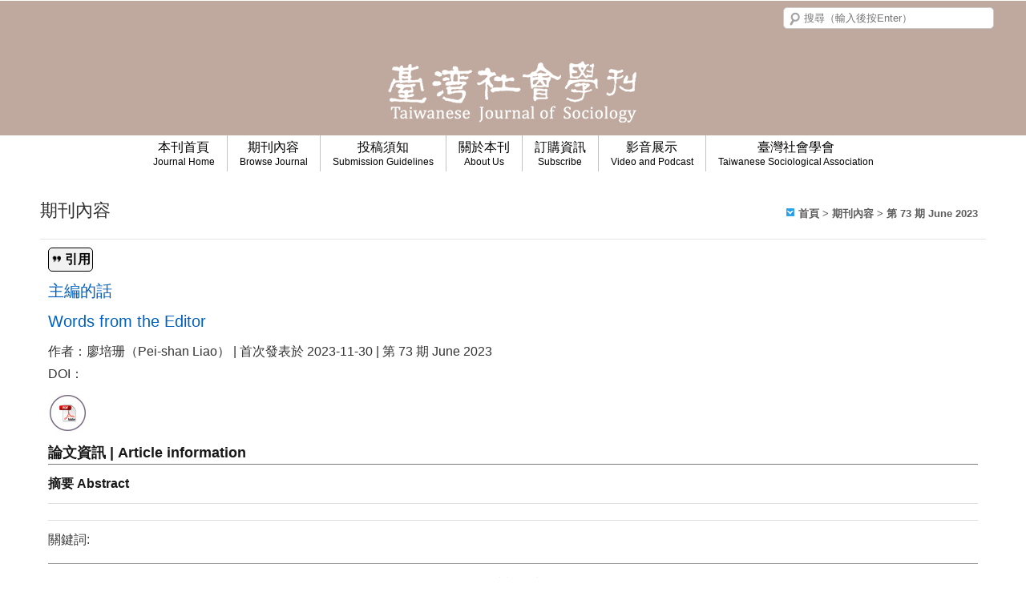

--- FILE ---
content_type: text/html; charset=UTF-8
request_url: https://www.tjs.org.tw/page.php?menu_id=7&blog_class2_id=120&blog_id=502
body_size: 6289
content:

<!DOCTYPE HTML>
<html>
<head><meta http-equiv="X-UA-Compatible" content="IE=edge,chrome=1" />
<!--IE=edge告訴IE使用最新的引擎渲染網頁，chrome=1則可以激活Chrome Frame，寫在第一行才有效？-->
<meta http-equiv="Content-Security-Policy" content="block-all-mixed-content"><!--所有非 HTTPS 資源都不允許加載-->
<meta charset="utf-8">
<meta http-equiv="content-language" content="zh-tw">
<meta name="keywords" content="" />
<meta name="description" content="" />
<meta name="viewport" content="width=device-width, maximum-scale=1.0, initial-scale=1.0" />
<title>主編的話-臺灣社會學刊 Taiwanese Journal of Sociology</title>
<!--[if lt IE 9]><script src="http://html5shim.googlecode.com/svn/trunk/html5.js"></script><![endif]-->
<!--[if lt IE 9]><script src="js/css3-mediaqueries.js"></script><![endif]-->
<link rel="shortcut icon" type="image/png" href="/images/pc/favicon.png"/>
<link rel="stylesheet" type="text/css" href="/css/all.css" />
<link rel="stylesheet" type="text/css" href="/css_mod/all.css" />
<link rel="stylesheet" type="text/css" href="/css_mod/1200.css"/>
<link rel="stylesheet" type="text/css" href="/css_mod/768-1200.css"/>
<link rel="stylesheet" type="text/css" href="/css_mod/768.css" />
<link rel="stylesheet" type="text/css" href="/css_mod/language/tw_1200.css" />
<link rel="stylesheet" type="text/css" href="/css_mod/custom.php?ds_id=16" />
<link rel="stylesheet" type="text/css" href="/css_mod/custom768-1200.php?ds_id=16" />
<link rel="stylesheet" type="text/css" href="/css_mod/custom768.php?ds_id=16" />
<link rel="stylesheet" type="text/css" href="/css_mod/varcss.php?menu_id=7" />
<script type="text/javascript" src="/js/jquery-1.11.3.min.js"></script>
<!--1.9及2.0移除多項API，此為輔助外掛-->
<script type="text/JavaScript" src="/js/jquery-migrate-1.2.1.min.js"></script>
<link rel="stylesheet" href="/js/jquery-ui-1.10.3/jquery-ui.css">
<script type="text/JavaScript" src="/js/jquery-ui-1.10.3/jquery-ui.js"></script>
<script type="text/JavaScript" src="/js/jquery-ui-1.10.3/jquery.ui.datepicker-zh-TW.js"></script>
<!--jquery-ui多了可選時間的外掛-->
<link rel="stylesheet" href='/js/Timepicker-Addon-master/jquery-ui-timepicker-addon.css'>
<script type="text/javascript" src="/js/Timepicker-Addon-master/jquery-ui-timepicker-addon.js"></script>
<script type="text/javascript" src='/js/Timepicker-Addon-master/jquery-ui-sliderAccess.js'></script>
<script type="text/javascript" src="/js/Timepicker-Addon-master/jquery-ui-timepicker-zh-TW.js"></script>
<!--使jquery-ui支援觸控事件-->
<script type="text/javascript" src="/js/jquery-ui-1.10.3/jquery.ui.touch-punch.js"></script>
<!--手機版BANNER-->
<link rel="stylesheet" href="/js/swiper/swiper.css">
<script type="text/javascript" src="/js/swiper/swiper.min.js"></script>
<!--表單驗證-->
<link rel="stylesheet" type="text/css" media="screen" charset="utf-8" href="/js/validation/validationEngine.jquery.css"/> 
<script type="text/javascript" src="/js/validation/jquery.validationEngine_tw.js"></script> 
<script type="text/javascript" src="/js/validation/jquery.validationEngine.js"></script>
<!--jquery-form外掛-->
<script type="text/javascript" src="/js/jquery.form/jquery.form.min.js"></script> 
<!--地址套件-->
<script type="text/javascript" src="/js/TWzipcode/twzipcode-1.4.1.js"></script>
<!--下拉選單-->
<link rel="stylesheet" href="/js/superfish-master/superfish.css" media="screen">
<script type="text/javascript" src="/js/superfish-master/hoverIntent.js"></script>
<script type="text/javascript" src="/js/superfish-master/superfish.js"></script>
<!--滑動套件-->
<script type="text/javascript" src="/js/Elastislide/js/modernizr-custom.js"></script>
<link rel="stylesheet" type="text/css" href="/js/Elastislide/css/elastislide.css" />
<script type="text/javascript" src="/js/Elastislide/js/jquery.elastislide.js"></script>
<!--流量統計-->
<!--自定義-->
<script type="text/javascript">
var menu_id = "7";
var root = "0";
var pd_id = "0";
var p_id = "0";
var err = "0";
var a_member_show = "0";
var m_direction = 1;

//提醒訊息
if(err != ""){
	switch (err){
	case "1":
	  alert("請先進行登入");
	  window.location="index.php";
	  break;
	case "2":
	  alert("您還未加入任何商品於購物車！");
	  break;
	case "3":
	  alert("您所瀏覽的商品已經下架！");
	  break;
	}
}

</script>
<script type="text/javascript" src="/js/main.js"></script>
<script type="text/javascript" src="/js/main_mod.js"></script></head>

<body style='cursor: auto;'>
  
  <div class="cite_box"></div>
  <div id="box"></div>
  
  <div class="wrapper">
    <div class="header" style='background-color: rgb(191, 169, 158);'>
      	  <div class="box_tr" box_id="57" sort="0" style="height: 56px; width: 1200px; border-bottom: 0px dashed rgb(0, 187, 235); border-right-width: 0px;"><div class="cell_v attr_code" code_id="14"><img src="../images/code.png"></div></div><div class="box_tr" box_id="1" sort="0" style="height: 113px; width: 1200px; border-bottom: 0px dashed rgb(0, 187, 235); border-right-width: 0px;"><div class="cell_v attr_img" style="display: flex; justify-content: center; align-items: center;"><a href="index.php" target="_self" style="pointer-events: none;"><img src="/up_photo/moon-system/images/design/20200204182758_3132.png"></a><input name="img_type" type="hidden" value="url"><input name="img_url" type="hidden" value="index.php"><input name="img_target" type="hidden" value="_self"><input name="img_mail" type="hidden" value=""><input name="img_subject" type="hidden" value=""><input name="img_content" type="hidden" value=""></div></div>  <div class="box_tr" box_id="23" sort="0" style="height: 54px; width: 100%; border-bottom: 0px dashed rgb(0, 187, 235); background-color: rgb(255, 255, 255); border-right-width: 0px;"><div class="cell_v attr_menu" style="display: flex; justify-content: center; align-items: flex-start;" menu_list_id="1"><script type="text/javascript" src="/js/superfish-master/hoverIntent.js"></script>
<script type="text/javascript" src="/js/superfish-master/superfish.js"></script>
<script type="text/javascript">
$(function(){
  
  $('.menu_list').superfish({
	delay: 0, //出現與關閉速度
    cssArrows: false //三角箭頭開關
  });
  
  //增加第二層的箭頭
  $('.class2').prev('a').addClass("sf_arrow");

});
</script>

<ul class="menu_list sf-menu">
      
    
  <li class="menu_li" style="border-left-color: rgb(195, 195, 195);">
    <a href="../page.php?menu_id=14" onmouseover="this.style.color='#666666'" onmouseout="this.style.color='rgb(0, 0, 0)'" style="color: rgb(0, 0, 0);">
	  本刊首頁      <h6>Journal Home</h6>
    </a>
    





<!-- 兩層分類直接顯示
<ul>
  <li>
  <a href="page.php?menu_id=&pd_class2_id=" class="sf_arrow">aaa</a>
    <ul>
      <li><a href="page.php?menu_id=3&pd_class2_id=">aaaaaa</a></li>
    </ul>
  </li>
</ul>
-->

<!-- 一層分類直接顯示
<ul>
  <li><a href="page.php?menu_id=&pd_class2_id=">aaaaaa</a></li>
</ul>
-->  </li>
  
    
      
    
  <li class="menu_li" style="border-left-color: rgb(195, 195, 195);">
    <a href="../page.php?menu_id=7" onmouseover="this.style.color='#666666'" onmouseout="this.style.color='rgb(0, 0, 0)'" style="color: rgb(0, 0, 0);">
	  期刊內容      <h6>Browse Journal</h6>
    </a>
    





<!-- 兩層分類直接顯示
<ul>
  <li>
  <a href="page.php?menu_id=&pd_class2_id=" class="sf_arrow">aaa</a>
    <ul>
      <li><a href="page.php?menu_id=3&pd_class2_id=">aaaaaa</a></li>
    </ul>
  </li>
</ul>
-->

<!-- 一層分類直接顯示
<ul>
  <li><a href="page.php?menu_id=&pd_class2_id=">aaaaaa</a></li>
</ul>
-->  </li>
  
    
      
    
  <li class="menu_li" style="border-left-color: rgb(195, 195, 195);">
    <a href="../page.php?menu_id=13" onmouseover="this.style.color='#666666'" onmouseout="this.style.color='rgb(0, 0, 0)'" style="color: rgb(0, 0, 0);">
	  投稿須知      <h6>Submission Guidelines</h6>
    </a>
    
<ul style="background-color: rgba(0, 0, 0, 0.7);">
    <li><a href="page.php?menu_id=13&amp;p_id=99" onmouseover="this.style.color='#efefef'" onmouseout="this.style.color='rgb(255, 255, 255)'" style="color: rgb(255, 255, 255);">「越南社會的在地性」特刊徵稿</a></li>
    <li><a href="page.php?menu_id=13&amp;p_id=98" onmouseover="this.style.color='#efefef'" onmouseout="this.style.color='rgb(255, 255, 255)'" style="color: rgb(255, 255, 255);">「從青鳥行動到大罷免」特刊徵稿</a></li>
    <li><a href="page.php?menu_id=13&amp;p_id=79" onmouseover="this.style.color='#efefef'" onmouseout="this.style.color='rgb(255, 255, 255)'" style="color: rgb(255, 255, 255);">徵稿簡則</a></li>
    <li><a href="page.php?menu_id=13&amp;p_id=80" onmouseover="this.style.color='#efefef'" onmouseout="this.style.color='rgb(255, 255, 255)'" style="color: rgb(255, 255, 255);">撰稿體例</a></li>
    <li><a href="page.php?menu_id=13&amp;p_id=81" onmouseover="this.style.color='#efefef'" onmouseout="this.style.color='rgb(255, 255, 255)'" style="color: rgb(255, 255, 255);">出版倫理與出版不當行為聲明</a></li>
  </ul>





<!-- 兩層分類直接顯示
<ul>
  <li>
  <a href="page.php?menu_id=&pd_class2_id=" class="sf_arrow">aaa</a>
    <ul>
      <li><a href="page.php?menu_id=3&pd_class2_id=">aaaaaa</a></li>
    </ul>
  </li>
</ul>
-->

<!-- 一層分類直接顯示
<ul>
  <li><a href="page.php?menu_id=&pd_class2_id=">aaaaaa</a></li>
</ul>
-->  </li>
  
    
      
    
  <li class="menu_li" style="border-left-color: rgb(195, 195, 195);">
    <a href="../page.php?menu_id=8" onmouseover="this.style.color='#666666'" onmouseout="this.style.color='rgb(0, 0, 0)'" style="color: rgb(0, 0, 0);">
	  關於本刊      <h6>About Us</h6>
    </a>
    
<ul style="background-color: rgba(0, 0, 0, 0.7);">
    <li><a href="page.php?menu_id=8&amp;p_id=60" onmouseover="this.style.color='#efefef'" onmouseout="this.style.color='rgb(255, 255, 255)'" style="color: rgb(255, 255, 255);">關於本刊</a></li>
    <li><a href="page.php?menu_id=8&amp;p_id=72" onmouseover="this.style.color='#efefef'" onmouseout="this.style.color='rgb(255, 255, 255)'" style="color: rgb(255, 255, 255);">編輯委員會</a></li>
    <li><a href="page.php?menu_id=8&amp;p_id=73" onmouseover="this.style.color='#efefef'" onmouseout="this.style.color='rgb(255, 255, 255)'" style="color: rgb(255, 255, 255);">歷任主編的話</a></li>
  </ul>





<!-- 兩層分類直接顯示
<ul>
  <li>
  <a href="page.php?menu_id=&pd_class2_id=" class="sf_arrow">aaa</a>
    <ul>
      <li><a href="page.php?menu_id=3&pd_class2_id=">aaaaaa</a></li>
    </ul>
  </li>
</ul>
-->

<!-- 一層分類直接顯示
<ul>
  <li><a href="page.php?menu_id=&pd_class2_id=">aaaaaa</a></li>
</ul>
-->  </li>
  
    
      
    
  <li class="menu_li" style="border-left-color: rgb(195, 195, 195);">
    <a href="../page.php?menu_id=5" onmouseover="this.style.color='#666666'" onmouseout="this.style.color='rgb(0, 0, 0)'" style="color: rgb(0, 0, 0);">
	  訂購資訊      <h6>Subscribe</h6>
    </a>
    





<!-- 兩層分類直接顯示
<ul>
  <li>
  <a href="page.php?menu_id=&pd_class2_id=" class="sf_arrow">aaa</a>
    <ul>
      <li><a href="page.php?menu_id=3&pd_class2_id=">aaaaaa</a></li>
    </ul>
  </li>
</ul>
-->

<!-- 一層分類直接顯示
<ul>
  <li><a href="page.php?menu_id=&pd_class2_id=">aaaaaa</a></li>
</ul>
-->  </li>
  
    
      
    
  <li class="menu_li" style="border-left-color: rgb(195, 195, 195);">
    <a href="../page.php?menu_id=15" onmouseover="this.style.color='#666666'" onmouseout="this.style.color='rgb(0, 0, 0)'" style="color: rgb(0, 0, 0);">
	  影音展示      <h6>Video and Podcast</h6>
    </a>
    
<ul style="background-color: rgba(0, 0, 0, 0.7);">
    <li><a href="page.php?menu_id=15&amp;p_id=96" onmouseover="this.style.color='#efefef'" onmouseout="this.style.color='rgb(255, 255, 255)'" style="color: rgb(255, 255, 255);"> 【作伙來想社會Podcast S2EP4】</a></li>
    <li><a href="page.php?menu_id=15&amp;p_id=95" onmouseover="this.style.color='#efefef'" onmouseout="this.style.color='rgb(255, 255, 255)'" style="color: rgb(255, 255, 255);"> 【作伙來想社會Podcast S2EP3】</a></li>
    <li><a href="page.php?menu_id=15&amp;p_id=94" onmouseover="this.style.color='#efefef'" onmouseout="this.style.color='rgb(255, 255, 255)'" style="color: rgb(255, 255, 255);">【作伙來想社會Podcast S2EP2】</a></li>
    <li><a href="page.php?menu_id=15&amp;p_id=92" onmouseover="this.style.color='#efefef'" onmouseout="this.style.color='rgb(255, 255, 255)'" style="color: rgb(255, 255, 255);">【作伙來想社會Podcast S2EP1】</a></li>
    <li><a href="page.php?menu_id=15&amp;p_id=89" onmouseover="this.style.color='#efefef'" onmouseout="this.style.color='rgb(255, 255, 255)'" style="color: rgb(255, 255, 255);">【作伙來想社會Podcast EP4】</a></li>
    <li><a href="page.php?menu_id=15&amp;p_id=88" onmouseover="this.style.color='#efefef'" onmouseout="this.style.color='rgb(255, 255, 255)'" style="color: rgb(255, 255, 255);">【作伙來想社會Podcast EP3】</a></li>
    <li><a href="page.php?menu_id=15&amp;p_id=87" onmouseover="this.style.color='#efefef'" onmouseout="this.style.color='rgb(255, 255, 255)'" style="color: rgb(255, 255, 255);">【作伙來想社會Podcast EP2】</a></li>
    <li><a href="page.php?menu_id=15&amp;p_id=86" onmouseover="this.style.color='#efefef'" onmouseout="this.style.color='rgb(255, 255, 255)'" style="color: rgb(255, 255, 255);">【作伙來想社會Podcast EP1】</a></li>
    <li><a href="page.php?menu_id=15&amp;p_id=84" onmouseover="this.style.color='#efefef'" onmouseout="this.style.color='rgb(255, 255, 255)'" style="color: rgb(255, 255, 255);">【作伙來想社會影片 EP4】</a></li>
    <li><a href="page.php?menu_id=15&amp;p_id=83" onmouseover="this.style.color='#efefef'" onmouseout="this.style.color='rgb(255, 255, 255)'" style="color: rgb(255, 255, 255);">【作伙來想社會影片 EP3】</a></li>
    <li><a href="page.php?menu_id=15&amp;p_id=85" onmouseover="this.style.color='#efefef'" onmouseout="this.style.color='rgb(255, 255, 255)'" style="color: rgb(255, 255, 255);">【作伙來想社會影片 EP2】</a></li>
    <li><a href="page.php?menu_id=15&amp;p_id=82" onmouseover="this.style.color='#efefef'" onmouseout="this.style.color='rgb(255, 255, 255)'" style="color: rgb(255, 255, 255);">【作伙來想社會影片 EP1】</a></li>
  </ul>





<!-- 兩層分類直接顯示
<ul>
  <li>
  <a href="page.php?menu_id=&pd_class2_id=" class="sf_arrow">aaa</a>
    <ul>
      <li><a href="page.php?menu_id=3&pd_class2_id=">aaaaaa</a></li>
    </ul>
  </li>
</ul>
-->

<!-- 一層分類直接顯示
<ul>
  <li><a href="page.php?menu_id=&pd_class2_id=">aaaaaa</a></li>
</ul>
-->  </li>
  
    
    
  <li class="menu_li" style="border-left-color: rgb(195, 195, 195);">
    <a href="https://www.tsatw.org.tw/" target="_blank" onmouseover="this.style.color='#666666'" onmouseout="this.style.color='rgb(0, 0, 0)'" style="color: rgb(0, 0, 0);">
	    臺灣社會學會
      <h6>Taiwanese Sociological Association</h6>
    </a>
  </li>
  
</ul></div></div>    </div>
    <div class="main" style='background-color: transparent;'>
    <div class="page" style="background-color: transparent;">
<div id="content"><a id="top" name="top"></a>
<script type="text/javascript">
$(function () {
  
  $(".blog_cite").click(function(){
    
    $(".cite_box").show();//半透明遮罩顯示
    
    $.ajax({
    async: false,
    type: "GET",
    url:"/blog/cite.php",
    data: {blog_id: '502'},
    success: function(data){
        $(".cite_box").html(data);
      
        //關閉跳出視窗
        $(".cite_close").click(function(){
          $(".cite_box").hide();
          $(".cite_box").html("");	
        });
      
      }
      
    });
	
  });
});
  
</script>

<!-- 標頭 -->
<div class="title_menu_id_7" id="title_menu">
  <span>期刊內容</span>
  <!-- 分類單元名稱 -->
  <div class="title_name">
    <a href="index.php">首頁</a> > <a href="page.php?menu_id=7">期刊內容</a> > <a href="page.php?menu_id=7&blog_class2_id=120&mod=class">第 73 期 June 2023</a>  </div>
</div>

<!-- 分享條 -->
<div class="web_share">
   <div class="sh_facebook"></div>
   <div class="sh_googleplus"></div>
   <div class="sh_twitter"></div>
   <div class="sh_line"></div>
</div>

<!-- 內容 -->
<div class="content">
  <div class="blog_box">
  <div class="blog_cite">引用</div>
    
  <div class="blog_title">主編的話</div>
	<div class="blog_title">Words from the Editor</div>
	
	<div class="jour_time">

	作者：廖培珊（Pei-shan Liao） | 首次發表於 2023-11-30 |  第 73 期 June 2023<br>
	DOI：<a href="" target="_blank"></a><br>
    	</div>

		  <a href="/up_photo/moon-system/images/73_00.pdf" target="_blank"><img src="images/pc/pdf_icon.png" title="全文PDF下載"/></a>
		
    <div class="blog_title_a">論文資訊 | Article information</div>
	
    <div class="blog_content">
	<div class="blog_abs">摘要 Abstract</div>
		</div>
    <div class="blog_content"></div>
	
	<!--
    <ul class="blog_footer">
      <li><a href="#top">▲TOP</a></li>
      <li>分類：<span class="blog_number">第 73 期 June 2023</span></li>
      
	  <li>│ 回應：<span class="blog_number">0</span></li>
	  
      <li>│ 訪問次數：<span class="blog_number">1208</span></li>
    </ul>
	-->
	
    <ul class="blog_tag">
      <li>關鍵詞:</li>
          </ul>
  </div>
  
  <div class="back"><a href="page.php?menu_id=7&blog_class2_id=120">〈 返回列表</a></div>

</div>

<!-- 底 -->
<div class="bottom"></div>

<!-- 關閉連線 -->
</div></div>    </div>
    <div class="footer" style='background-color: rgb(118, 71, 81);'><div class="box_tr" box_id="3" sort="0" style="height: 225px; width: 1200px; border-bottom: 0px dashed rgb(0, 187, 235); border-right-width: 0px;"><div class="box_td" box_id="29" style="background-color: transparent; height: 100%; border-right: 0px dashed rgb(0, 187, 235); float: left; width: 40px; border-bottom-width: 0px;" aria-disabled="false" sort="1"></div><div class="box_td" box_id="30" style="background-color: transparent; height: 100%; border-right: 0px dashed rgb(0, 187, 235); float: left; width: 560px; border-bottom-width: 0px;" aria-disabled="false" sort="3"><div class="box_tr" box_id="33" style="background-color: transparent; width: 100%; border-bottom: 0px dashed rgb(0, 187, 235); height: 37px; border-right-width: 0px;" aria-disabled="false" sort="1"></div><div class="box_tr" box_id="34" style="background-color: transparent; width: 100%; border-bottom: 0px dashed rgb(0, 187, 235); height: 187px; border-right-width: 0px;" aria-disabled="true" sort="2"><div class="cell_v attr_text cke_editable" style="position: relative; text-align: right;"><div style="text-align: left;"><span style="color:#FFFFFF;">2024 © 臺灣社會學會版權所有 如有引用轉載請註明出處<br>聯絡人：陳家平&nbsp; &nbsp; &nbsp;電話：0919-329-922<br>Email： tjs.twn@gmail.com<br>地址：116011 台北市文山區指南路二段64號，綜合院館南棟8樓<br>國立政治大學社會學系 </span></div></div></div></div><div class="box_td" box_id="31" style="background-color: transparent; height: 100%; border-right: 0px dashed rgb(0, 187, 235); float: left; width: 564px; border-bottom-width: 0px;" aria-disabled="false" sort="3"><div class="box_tr" box_id="35" style="background-color: transparent; width: 100%; border-bottom: 0px dashed rgb(0, 187, 235); height: 37px; border-right-width: 0px;" aria-disabled="false" sort="1"></div><div class="box_tr" box_id="36" style="background-color: transparent; width: 100%; border-bottom: 0px dashed rgb(0, 187, 235); height: 177px; border-right-width: 0px;" aria-disabled="false" sort="3"><div class="cell_v attr_img" style="display: flex; justify-content: flex-end; align-items: center;"><a href="https://www.tsatw.org.tw/" target="_blank" style="pointer-events: none;"><img src="/up_photo/moon-system/images/design/20190729134115_3646.png"></a><input name="img_type" type="hidden" value="url"><input name="img_url" type="hidden" value="https://www.tsatw.org.tw/"><input name="img_target" type="hidden" value="_blank"><input name="img_mail" type="hidden" value=""><input name="img_subject" type="hidden" value=""><input name="img_content" type="hidden" value=""></div></div><div class="box_tr" box_id="38" style="background-color: transparent; width: 100%; border-bottom: 0px dashed rgb(0, 187, 235); height: 10px; border-right-width: 0px;" aria-disabled="true" sort="2"></div></div><div class="box_td" box_id="32" style="background-color: transparent; height: 100%; border-right: 0px dashed rgb(0, 187, 235); float: left; width: 36px; border-bottom-width: 0px;" aria-disabled="true" sort="2"></div></div></div>
  
  </div>

  <!--手機選單-->
  <div class="m_menu_icon"></div>
  <div class="m_menu_box" style="background-color:#F0F0F0">
    <div class="m_menu_nav">
<a href="index.php" class="nav" style="color:#4F4F4F;border-bottom-color:#CBCBCB;">回首頁</a>

  <a href="../page.php?menu_id=14" class="nav" style="color:#4F4F4F;border-bottom-color:#CBCBCB;"><div class="arrow" style="background-color:#E3E3E3"></div>本刊首頁</a>
  





  <a href="../page.php?menu_id=7" class="nav" style="color:#4F4F4F;border-bottom-color:#CBCBCB;"><div class="arrow" style="background-color:#E3E3E3"></div>期刊內容</a>
  



	
	    
        <ul class="nav_class" style="background-color:#E3E3E3">
              <li style="border-bottom-color:#CBCBCB;"><a href="page.php?menu_id=7" style="color:#4F4F4F">期刊內容</a></li>
          <div class="class2" style="border-bottom-color:#CBCBCB"><a href="page.php?menu_id=7&blog_class2_id=56&mod=class" style="color:#4F4F4F">最新一期 Current Issue</a></div><div class="class2" style="border-bottom-color:#CBCBCB"><a href="page.php?menu_id=7&blog_class2_id=47&mod=class" style="color:#4F4F4F">線上優先出版 Online First</a></div>              <li style="border-bottom-color:#CBCBCB;"><a href="page.php?menu_id=7" style="color:#4F4F4F">所有期數 All Issues</a></li>
          <div class="class2" style="border-bottom-color:#CBCBCB"><a href="page.php?menu_id=7&blog_class2_id=124&mod=class" style="color:#4F4F4F">第 77 期 June 2025（最新一期）</a></div><div class="class2" style="border-bottom-color:#CBCBCB"><a href="page.php?menu_id=7&blog_class2_id=123&mod=class" style="color:#4F4F4F">第 76 期 December 2024</a></div><div class="class2" style="border-bottom-color:#CBCBCB"><a href="page.php?menu_id=7&blog_class2_id=122&mod=class" style="color:#4F4F4F">第 75 期 June 2024</a></div><div class="class2" style="border-bottom-color:#CBCBCB"><a href="page.php?menu_id=7&blog_class2_id=121&mod=class" style="color:#4F4F4F">第 74 期 December 2023</a></div><div class="class2" style="border-bottom-color:#CBCBCB"><a href="page.php?menu_id=7&blog_class2_id=120&mod=class" style="color:#4F4F4F">第 73 期 June 2023</a></div><div class="class2" style="border-bottom-color:#CBCBCB"><a href="page.php?menu_id=7&blog_class2_id=118&mod=class" style="color:#4F4F4F">第 72 期 December 2022 </a></div><div class="class2" style="border-bottom-color:#CBCBCB"><a href="page.php?menu_id=7&blog_class2_id=116&mod=class" style="color:#4F4F4F">第 71 期 June 2022</a></div><div class="class2" style="border-bottom-color:#CBCBCB"><a href="page.php?menu_id=7&blog_class2_id=115&mod=class" style="color:#4F4F4F">第 70 期 December 2021</a></div><div class="class2" style="border-bottom-color:#CBCBCB"><a href="page.php?menu_id=7&blog_class2_id=113&mod=class" style="color:#4F4F4F">第 69 期 June 2021</a></div><div class="class2" style="border-bottom-color:#CBCBCB"><a href="page.php?menu_id=7&blog_class2_id=112&mod=class" style="color:#4F4F4F">第 68 期 December 2020</a></div><div class="class2" style="border-bottom-color:#CBCBCB"><a href="page.php?menu_id=7&blog_class2_id=111&mod=class" style="color:#4F4F4F">第 67 期 June 2020</a></div><div class="class2" style="border-bottom-color:#CBCBCB"><a href="page.php?menu_id=7&blog_class2_id=110&mod=class" style="color:#4F4F4F">第 66 期 December 2019</a></div><div class="class2" style="border-bottom-color:#CBCBCB"><a href="page.php?menu_id=7&blog_class2_id=64&mod=class" style="color:#4F4F4F">第 65 期 June 2019</a></div><div class="class2" style="border-bottom-color:#CBCBCB"><a href="page.php?menu_id=7&blog_class2_id=63&mod=class" style="color:#4F4F4F">第 64 期 December 2018</a></div><div class="class2" style="border-bottom-color:#CBCBCB"><a href="page.php?menu_id=7&blog_class2_id=62&mod=class" style="color:#4F4F4F">第 63 期 June 2018</a></div><div class="class2" style="border-bottom-color:#CBCBCB"><a href="page.php?menu_id=7&blog_class2_id=66&mod=class" style="color:#4F4F4F">第 62 期 December 2017</a></div><div class="class2" style="border-bottom-color:#CBCBCB"><a href="page.php?menu_id=7&blog_class2_id=67&mod=class" style="color:#4F4F4F">第 61 期 June 2017</a></div><div class="class2" style="border-bottom-color:#CBCBCB"><a href="page.php?menu_id=7&blog_class2_id=68&mod=class" style="color:#4F4F4F">第 60 期 December 2016</a></div><div class="class2" style="border-bottom-color:#CBCBCB"><a href="page.php?menu_id=7&blog_class2_id=69&mod=class" style="color:#4F4F4F">第 59 期 June 2016</a></div><div class="class2" style="border-bottom-color:#CBCBCB"><a href="page.php?menu_id=7&blog_class2_id=70&mod=class" style="color:#4F4F4F">第 58 期 December 2015</a></div><div class="class2" style="border-bottom-color:#CBCBCB"><a href="page.php?menu_id=7&blog_class2_id=71&mod=class" style="color:#4F4F4F">第 57 期 September 2015</a></div><div class="class2" style="border-bottom-color:#CBCBCB"><a href="page.php?menu_id=7&blog_class2_id=72&mod=class" style="color:#4F4F4F">第 56 期 June 2015</a></div><div class="class2" style="border-bottom-color:#CBCBCB"><a href="page.php?menu_id=7&blog_class2_id=73&mod=class" style="color:#4F4F4F">第 55 期 December 2014</a></div><div class="class2" style="border-bottom-color:#CBCBCB"><a href="page.php?menu_id=7&blog_class2_id=74&mod=class" style="color:#4F4F4F">第 54 期 June 2014</a></div><div class="class2" style="border-bottom-color:#CBCBCB"><a href="page.php?menu_id=7&blog_class2_id=75&mod=class" style="color:#4F4F4F">第 53 期 December 2013</a></div><div class="class2" style="border-bottom-color:#CBCBCB"><a href="page.php?menu_id=7&blog_class2_id=76&mod=class" style="color:#4F4F4F">第 52 期 June 2013</a></div><div class="class2" style="border-bottom-color:#CBCBCB"><a href="page.php?menu_id=7&blog_class2_id=77&mod=class" style="color:#4F4F4F">第 51 期 December 2012</a></div><div class="class2" style="border-bottom-color:#CBCBCB"><a href="page.php?menu_id=7&blog_class2_id=78&mod=class" style="color:#4F4F4F">第 50 期 September 2012</a></div><div class="class2" style="border-bottom-color:#CBCBCB"><a href="page.php?menu_id=7&blog_class2_id=79&mod=class" style="color:#4F4F4F">第 49 期 June 2012</a></div><div class="class2" style="border-bottom-color:#CBCBCB"><a href="page.php?menu_id=7&blog_class2_id=80&mod=class" style="color:#4F4F4F">第 48 期 December 2011</a></div><div class="class2" style="border-bottom-color:#CBCBCB"><a href="page.php?menu_id=7&blog_class2_id=81&mod=class" style="color:#4F4F4F">第 47 期 September 2011</a></div><div class="class2" style="border-bottom-color:#CBCBCB"><a href="page.php?menu_id=7&blog_class2_id=82&mod=class" style="color:#4F4F4F">第 46 期 June 2011</a></div><div class="class2" style="border-bottom-color:#CBCBCB"><a href="page.php?menu_id=7&blog_class2_id=83&mod=class" style="color:#4F4F4F">第 45 期 December 2010</a></div><div class="class2" style="border-bottom-color:#CBCBCB"><a href="page.php?menu_id=7&blog_class2_id=84&mod=class" style="color:#4F4F4F">第 44 期 June 2010</a></div><div class="class2" style="border-bottom-color:#CBCBCB"><a href="page.php?menu_id=7&blog_class2_id=85&mod=class" style="color:#4F4F4F">第 43 期 December 2009</a></div><div class="class2" style="border-bottom-color:#CBCBCB"><a href="page.php?menu_id=7&blog_class2_id=86&mod=class" style="color:#4F4F4F">第 42 期 June 2009</a></div><div class="class2" style="border-bottom-color:#CBCBCB"><a href="page.php?menu_id=7&blog_class2_id=87&mod=class" style="color:#4F4F4F">第 41 期 December 2008</a></div><div class="class2" style="border-bottom-color:#CBCBCB"><a href="page.php?menu_id=7&blog_class2_id=88&mod=class" style="color:#4F4F4F">第 40 期 June 2008</a></div><div class="class2" style="border-bottom-color:#CBCBCB"><a href="page.php?menu_id=7&blog_class2_id=89&mod=class" style="color:#4F4F4F">第 39 期 December 2007</a></div><div class="class2" style="border-bottom-color:#CBCBCB"><a href="page.php?menu_id=7&blog_class2_id=90&mod=class" style="color:#4F4F4F">第 38 期 June 2007</a></div><div class="class2" style="border-bottom-color:#CBCBCB"><a href="page.php?menu_id=7&blog_class2_id=91&mod=class" style="color:#4F4F4F">第 37 期 December 2006</a></div><div class="class2" style="border-bottom-color:#CBCBCB"><a href="page.php?menu_id=7&blog_class2_id=92&mod=class" style="color:#4F4F4F">第 36 期 June 2006</a></div><div class="class2" style="border-bottom-color:#CBCBCB"><a href="page.php?menu_id=7&blog_class2_id=93&mod=class" style="color:#4F4F4F">第 35 期 December 2005</a></div><div class="class2" style="border-bottom-color:#CBCBCB"><a href="page.php?menu_id=7&blog_class2_id=94&mod=class" style="color:#4F4F4F">第 34 期 June 2005</a></div><div class="class2" style="border-bottom-color:#CBCBCB"><a href="page.php?menu_id=7&blog_class2_id=95&mod=class" style="color:#4F4F4F">第 33 期 December 2004</a></div><div class="class2" style="border-bottom-color:#CBCBCB"><a href="page.php?menu_id=7&blog_class2_id=96&mod=class" style="color:#4F4F4F">第 32 期 June 2004</a></div><div class="class2" style="border-bottom-color:#CBCBCB"><a href="page.php?menu_id=7&blog_class2_id=97&mod=class" style="color:#4F4F4F">第 31 期 December 2003</a></div><div class="class2" style="border-bottom-color:#CBCBCB"><a href="page.php?menu_id=7&blog_class2_id=98&mod=class" style="color:#4F4F4F">第 30 期 June 2003</a></div><div class="class2" style="border-bottom-color:#CBCBCB"><a href="page.php?menu_id=7&blog_class2_id=99&mod=class" style="color:#4F4F4F">第 29 期 December 2002</a></div><div class="class2" style="border-bottom-color:#CBCBCB"><a href="page.php?menu_id=7&blog_class2_id=100&mod=class" style="color:#4F4F4F">第 28 期 September 2002</a></div><div class="class2" style="border-bottom-color:#CBCBCB"><a href="page.php?menu_id=7&blog_class2_id=101&mod=class" style="color:#4F4F4F">第 27 期 June 2002</a></div><div class="class2" style="border-bottom-color:#CBCBCB"><a href="page.php?menu_id=7&blog_class2_id=102&mod=class" style="color:#4F4F4F">第 26 期 December 2001</a></div><div class="class2" style="border-bottom-color:#CBCBCB"><a href="page.php?menu_id=7&blog_class2_id=103&mod=class" style="color:#4F4F4F">第 25 期 June 2001</a></div><div class="class2" style="border-bottom-color:#CBCBCB"><a href="page.php?menu_id=7&blog_class2_id=104&mod=class" style="color:#4F4F4F">第 24 期 December 2000</a></div><div class="class2" style="border-bottom-color:#CBCBCB"><a href="page.php?menu_id=7&blog_class2_id=105&mod=class" style="color:#4F4F4F">第 23 期 June 2000</a></div><div class="class2" style="border-bottom-color:#CBCBCB"><a href="page.php?menu_id=7&blog_class2_id=106&mod=class" style="color:#4F4F4F">第 22 期 October 1999</a></div><div class="class2" style="border-bottom-color:#CBCBCB"><a href="page.php?menu_id=7&blog_class2_id=107&mod=class" style="color:#4F4F4F">第 21 期 October 1998</a></div><div class="class2" style="border-bottom-color:#CBCBCB"><a href="page.php?menu_id=7&blog_class2_id=108&mod=class" style="color:#4F4F4F">第 20 期 October 1996</a></div><div class="class2" style="border-bottom-color:#CBCBCB"><a href="page.php?menu_id=7&blog_class2_id=109&mod=class" style="color:#4F4F4F">第 19 期 March 1996</a></div>          </ul>
        


  <a href="../page.php?menu_id=13" class="nav" style="color:#4F4F4F;border-bottom-color:#CBCBCB;"><div class="arrow" style="background-color:#E3E3E3"></div>投稿須知</a>
  
<ul class="nav_class" style="background-color:#E3E3E3">
    <li style="border-bottom-color:#CBCBCB;"><a href="page.php?menu_id=13&p_id=98" style="color:#4F4F4F">「從青鳥行動到大罷免」特刊徵稿</a></li>
    <li style="border-bottom-color:#CBCBCB;"><a href="page.php?menu_id=13&p_id=79" style="color:#4F4F4F">徵稿簡則</a></li>
    <li style="border-bottom-color:#CBCBCB;"><a href="page.php?menu_id=13&p_id=80" style="color:#4F4F4F">撰稿體例</a></li>
    <li style="border-bottom-color:#CBCBCB;"><a href="page.php?menu_id=13&p_id=81" style="color:#4F4F4F">出版倫理與出版不當行為聲明</a></li>
  </ul>





  <a href="../page.php?menu_id=8" class="nav" style="color:#4F4F4F;border-bottom-color:#CBCBCB;"><div class="arrow" style="background-color:#E3E3E3"></div>關於本刊</a>
  
<ul class="nav_class" style="background-color:#E3E3E3">
    <li style="border-bottom-color:#CBCBCB;"><a href="page.php?menu_id=8&p_id=60" style="color:#4F4F4F">關於本刊</a></li>
    <li style="border-bottom-color:#CBCBCB;"><a href="page.php?menu_id=8&p_id=72" style="color:#4F4F4F">編輯委員會</a></li>
    <li style="border-bottom-color:#CBCBCB;"><a href="page.php?menu_id=8&p_id=73" style="color:#4F4F4F">歷任主編的話</a></li>
  </ul>





  <a href="../page.php?menu_id=5" class="nav" style="color:#4F4F4F;border-bottom-color:#CBCBCB;"><div class="arrow" style="background-color:#E3E3E3"></div>訂購資訊</a>
  





  <a href="../page.php?menu_id=15" class="nav" style="color:#4F4F4F;border-bottom-color:#CBCBCB;"><div class="arrow" style="background-color:#E3E3E3"></div>影音展示</a>
  
<ul class="nav_class" style="background-color:#E3E3E3">
    <li style="border-bottom-color:#CBCBCB;"><a href="page.php?menu_id=15&p_id=96" style="color:#4F4F4F"> 【作伙來想社會Podcast S2EP4】</a></li>
    <li style="border-bottom-color:#CBCBCB;"><a href="page.php?menu_id=15&p_id=95" style="color:#4F4F4F"> 【作伙來想社會Podcast S2EP3】</a></li>
    <li style="border-bottom-color:#CBCBCB;"><a href="page.php?menu_id=15&p_id=94" style="color:#4F4F4F">【作伙來想社會Podcast S2EP2】</a></li>
    <li style="border-bottom-color:#CBCBCB;"><a href="page.php?menu_id=15&p_id=92" style="color:#4F4F4F">【作伙來想社會Podcast S2EP1】</a></li>
    <li style="border-bottom-color:#CBCBCB;"><a href="page.php?menu_id=15&p_id=89" style="color:#4F4F4F">【作伙來想社會Podcast EP4】</a></li>
    <li style="border-bottom-color:#CBCBCB;"><a href="page.php?menu_id=15&p_id=88" style="color:#4F4F4F">【作伙來想社會Podcast EP3】</a></li>
    <li style="border-bottom-color:#CBCBCB;"><a href="page.php?menu_id=15&p_id=87" style="color:#4F4F4F">【作伙來想社會Podcast EP2】</a></li>
    <li style="border-bottom-color:#CBCBCB;"><a href="page.php?menu_id=15&p_id=86" style="color:#4F4F4F">【作伙來想社會Podcast EP1】</a></li>
    <li style="border-bottom-color:#CBCBCB;"><a href="page.php?menu_id=15&p_id=84" style="color:#4F4F4F">【作伙來想社會影片 EP4】</a></li>
    <li style="border-bottom-color:#CBCBCB;"><a href="page.php?menu_id=15&p_id=83" style="color:#4F4F4F">【作伙來想社會影片 EP3】</a></li>
    <li style="border-bottom-color:#CBCBCB;"><a href="page.php?menu_id=15&p_id=85" style="color:#4F4F4F">【作伙來想社會影片 EP2】</a></li>
    <li style="border-bottom-color:#CBCBCB;"><a href="page.php?menu_id=15&p_id=82" style="color:#4F4F4F">【作伙來想社會影片 EP1】</a></li>
  </ul>









<a href="https://www.tsatw.org.tw/" target="_blank" class="nav" style="color:#4F4F4F;border-bottom-color:#CBCBCB;">臺灣社會學會</a></div>
  </div>

</body>
</html>



--- FILE ---
content_type: text/html; charset=UTF-8
request_url: https://www.tjs.org.tw/style/shop_notice.php
body_size: -241
content:
{"shop_total": "0"}

--- FILE ---
content_type: text/html; charset=UTF-8
request_url: https://www.tjs.org.tw/module/menu.php?color=rgb(0%2C+0%2C+0)&color_hover_s=%23666666&color_line=rgb(195%2C+195%2C+195)&color_background=rgba(0%2C+0%2C+0%2C+0.7)&color_option=rgb(255%2C+255%2C+255)&color_hove_optionr_s=%23efefef
body_size: 851
content:
<script type="text/javascript" src="/js/superfish-master/hoverIntent.js"></script>
<script type="text/javascript" src="/js/superfish-master/superfish.js"></script>
<script type="text/javascript">
$(function(){
  
  $('.menu_list').superfish({
	delay: 0, //出現與關閉速度
    cssArrows: false //三角箭頭開關
  });
  
  //增加第二層的箭頭
  $('.class2').prev('a').addClass("sf_arrow");

});
</script>

<ul class="menu_list sf-menu">
      
    
  <li class="menu_li">
    <a href="../page.php?menu_id=14">
	  本刊首頁      <h6>Journal Home</h6>
    </a>
    





<!-- 兩層分類直接顯示
<ul>
  <li>
  <a href="page.php?menu_id=&pd_class2_id=" class="sf_arrow">aaa</a>
    <ul>
      <li><a href="page.php?menu_id=3&pd_class2_id=">aaaaaa</a></li>
    </ul>
  </li>
</ul>
-->

<!-- 一層分類直接顯示
<ul>
  <li><a href="page.php?menu_id=&pd_class2_id=">aaaaaa</a></li>
</ul>
-->  </li>
  
    
      
    
  <li class="menu_li">
    <a href="../page.php?menu_id=7">
	  期刊內容      <h6>Browse Journal</h6>
    </a>
    





<!-- 兩層分類直接顯示
<ul>
  <li>
  <a href="page.php?menu_id=&pd_class2_id=" class="sf_arrow">aaa</a>
    <ul>
      <li><a href="page.php?menu_id=3&pd_class2_id=">aaaaaa</a></li>
    </ul>
  </li>
</ul>
-->

<!-- 一層分類直接顯示
<ul>
  <li><a href="page.php?menu_id=&pd_class2_id=">aaaaaa</a></li>
</ul>
-->  </li>
  
    
      
    
  <li class="menu_li">
    <a href="../page.php?menu_id=13">
	  投稿須知      <h6>Submission Guidelines</h6>
    </a>
    
<ul>
    <li><a href="page.php?menu_id=13&p_id=98">「從青鳥行動到大罷免」特刊徵稿</a></li>
    <li><a href="page.php?menu_id=13&p_id=79">徵稿簡則</a></li>
    <li><a href="page.php?menu_id=13&p_id=80">撰稿體例</a></li>
    <li><a href="page.php?menu_id=13&p_id=81">出版倫理與出版不當行為聲明</a></li>
  </ul>





<!-- 兩層分類直接顯示
<ul>
  <li>
  <a href="page.php?menu_id=&pd_class2_id=" class="sf_arrow">aaa</a>
    <ul>
      <li><a href="page.php?menu_id=3&pd_class2_id=">aaaaaa</a></li>
    </ul>
  </li>
</ul>
-->

<!-- 一層分類直接顯示
<ul>
  <li><a href="page.php?menu_id=&pd_class2_id=">aaaaaa</a></li>
</ul>
-->  </li>
  
    
      
    
  <li class="menu_li">
    <a href="../page.php?menu_id=8">
	  關於本刊      <h6>About Us</h6>
    </a>
    
<ul>
    <li><a href="page.php?menu_id=8&p_id=60">關於本刊</a></li>
    <li><a href="page.php?menu_id=8&p_id=72">編輯委員會</a></li>
    <li><a href="page.php?menu_id=8&p_id=73">歷任主編的話</a></li>
  </ul>





<!-- 兩層分類直接顯示
<ul>
  <li>
  <a href="page.php?menu_id=&pd_class2_id=" class="sf_arrow">aaa</a>
    <ul>
      <li><a href="page.php?menu_id=3&pd_class2_id=">aaaaaa</a></li>
    </ul>
  </li>
</ul>
-->

<!-- 一層分類直接顯示
<ul>
  <li><a href="page.php?menu_id=&pd_class2_id=">aaaaaa</a></li>
</ul>
-->  </li>
  
    
      
    
  <li class="menu_li">
    <a href="../page.php?menu_id=5">
	  訂購資訊      <h6>Subscribe</h6>
    </a>
    





<!-- 兩層分類直接顯示
<ul>
  <li>
  <a href="page.php?menu_id=&pd_class2_id=" class="sf_arrow">aaa</a>
    <ul>
      <li><a href="page.php?menu_id=3&pd_class2_id=">aaaaaa</a></li>
    </ul>
  </li>
</ul>
-->

<!-- 一層分類直接顯示
<ul>
  <li><a href="page.php?menu_id=&pd_class2_id=">aaaaaa</a></li>
</ul>
-->  </li>
  
    
      
    
  <li class="menu_li">
    <a href="../page.php?menu_id=15">
	  影音展示      <h6>Video and Podcast</h6>
    </a>
    
<ul>
    <li><a href="page.php?menu_id=15&p_id=96"> 【作伙來想社會Podcast S2EP4】</a></li>
    <li><a href="page.php?menu_id=15&p_id=95"> 【作伙來想社會Podcast S2EP3】</a></li>
    <li><a href="page.php?menu_id=15&p_id=94">【作伙來想社會Podcast S2EP2】</a></li>
    <li><a href="page.php?menu_id=15&p_id=92">【作伙來想社會Podcast S2EP1】</a></li>
    <li><a href="page.php?menu_id=15&p_id=89">【作伙來想社會Podcast EP4】</a></li>
    <li><a href="page.php?menu_id=15&p_id=88">【作伙來想社會Podcast EP3】</a></li>
    <li><a href="page.php?menu_id=15&p_id=87">【作伙來想社會Podcast EP2】</a></li>
    <li><a href="page.php?menu_id=15&p_id=86">【作伙來想社會Podcast EP1】</a></li>
    <li><a href="page.php?menu_id=15&p_id=84">【作伙來想社會影片 EP4】</a></li>
    <li><a href="page.php?menu_id=15&p_id=83">【作伙來想社會影片 EP3】</a></li>
    <li><a href="page.php?menu_id=15&p_id=85">【作伙來想社會影片 EP2】</a></li>
    <li><a href="page.php?menu_id=15&p_id=82">【作伙來想社會影片 EP1】</a></li>
  </ul>





<!-- 兩層分類直接顯示
<ul>
  <li>
  <a href="page.php?menu_id=&pd_class2_id=" class="sf_arrow">aaa</a>
    <ul>
      <li><a href="page.php?menu_id=3&pd_class2_id=">aaaaaa</a></li>
    </ul>
  </li>
</ul>
-->

<!-- 一層分類直接顯示
<ul>
  <li><a href="page.php?menu_id=&pd_class2_id=">aaaaaa</a></li>
</ul>
-->  </li>
  
    
    
  <li class="menu_li">
    <a href="https://www.tsatw.org.tw/" target="_blank">
	    臺灣社會學會
      <h6>Taiwanese Sociological Association</h6>
    </a>
  </li>
  
</ul>

--- FILE ---
content_type: text/html; charset=UTF-8
request_url: https://www.tjs.org.tw/module/code.php?code_id=14
body_size: -15
content:
<form method="GET" id="searchform" action="page.php">
    <label class="icon">搜尋</label>
	<input name="search" type="text" id="search" placeholder="搜尋（輸入後按Enter）">
    <input name="menu_id" type="hidden" id="menu_id" value="7">
    <input name="blog_class2_id" type="hidden" id="menu_id" value="0">
    <input name="mod" type="hidden" id="mod" value="search">
	<input type="submit" class="submit" name="submit" id="searchsubmit" value="搜尋">
</form>

--- FILE ---
content_type: text/css
request_url: https://www.tjs.org.tw/css_mod/all.css
body_size: 2414
content:
html {
	width: 100%;
	height: 100%;
}
body {
	color: #333;
	width: 100%;
	height: 100%;
	margin: 0;
	padding: 0;
	font-size: 13px;
	font-family: "微軟正黑體","蘋果儷黑體","新細明體" ,Arial, Verdana, Helvetica, sans-serif;
}
/*讓同層元素的線條寬度不被計算在內*/
* {
  -webkit-box-sizing: border-box !important;
     -moz-box-sizing: border-box !important;
          box-sizing: border-box !important;
}
img {
	vertical-align: bottom;
	max-width: 100%;
	width: auto;
	height: auto;
}
img, fieldset {
	border: 0;
}
.header ,.main ,.footer{
	width: 100%;
	height: auto;
	position: relative;
}
.box_tr{
	position: relative !important;
	opacity: 1 !important;
	margin-left: auto;
	margin-right: auto;
}
.box_td{
	position: relative !important;
	opacity: 1 !important;
}
.cell_v{
	height: 100%;
}
.border_line{
	height: 100%;
	width: 100%;
	position: absolute;
	z-index: 2;
	pointer-events: none;/*排除鼠標事件目標，直接穿透到下層*/
	top: 0px;
	left: 0px;
}
.attr_news td {
	padding-top: 10px;
	padding-left: 5px;
	padding-right: 5px;
	padding-bottom: 5px;
	font-size: 15px;
}
.attr_news .date {
	font-size: 12px;
}
.attr_products .box {
	text-align: center;
	padding: 8px;
	vertical-align: top;
	display: inline-block;
}
.attr_products .title {
	font-size: 16px;
	padding-top: 5px;
	padding-bottom: 5px;
}
.attr_blog .box {
	padding: 5px;
	vertical-align: top;
	display: inline-block;
	margin-top: 0px;
	margin-right: 0px;
	margin-bottom: 0px;
	margin-left: 0px;
}
.attr_blog .box2 {
	padding-top: 8px;
	padding-right: 8px;
	padding-left: 8px;
	padding-bottom: 30px;
}
.attr_blog .box2 .photo{
	display: inline-block;
	vertical-align: top;
	width: 38%;
}
.attr_blog .box2 .blog_content{
	display: inline-block;
	vertical-align: top;
	width: 60%;
}
.attr_blog .title {
	font-size: 18px;
	padding-top: 10px;
	font-weight: bold;
	height: 34px;
	overflow: hidden;
	padding-left: 20px;
	margin-bottom: 20px;
}
.attr_blog .content {
	height: 98px;
	overflow: hidden;
	padding-left: 20px;
	font-size: 15px;
}
.attr_menu .menu_li{
	padding-left: 15px;
	padding-right: 15px;
	padding-bottom: 5px;
	padding-top: 5px;
}
.index_more{
	text-align: right;
	padding-top: 20px;
}

.attr_menu .menu_li>a{
	text-align: center;
}
.attr_menu .menu_li h6{
	font-size: 12px;
}
.attr_menu .menu_li li{
	padding: 10px;
}
/* :nth-child()強大的選取器*/
.attr_menu .menu_li:nth-child(1n+2){
	border-left-style: solid;
	border-left-width: 1px;
} 
.upgrade_exp{
	text-align: center;
	color: #787878;
	font-size: 14px;
	padding: 10px;
	background-color: #EFEFEF;
}


--- FILE ---
content_type: text/css
request_url: https://www.tjs.org.tw/css_mod/768-1200.css
body_size: 1601
content:
@media screen and (min-width: 768px) and (max-width: 1200px) {
	
/* 範圍小於媒體本身大小時就變100% */
.video-container {
	position: relative;
	padding-bottom: 56.25%;
	padding-top: 30px;
	height: 0;
	overflow: hidden;
}

.video-container iframe,  
.video-container object,  
.video-container embed {
	position: absolute;
	top: 0;
	left: 0;
	width: 100%;
	height: 100%;
}
iframe{
	width: 100%;
}
html,body {
	overflow-x: hidden;
    position: fixed; /* 防止iphone版面被拖走*/
}
/* 版型最外層包裝------------------------------------*/
#wrapper {
	width: 100%;
}
.box_tr{
	width: 100% !important;
}
/* 版型頁眉-----------------------------------------*/
#header {
	width: 100%;
}
/* 桌機選單 */
.attr_menu {
    display: none !important;
}
/* 手機選單icon */
.m_menu_icon {
	display: block;
}
#header .logo {
	margin-left: 60px;
}
#main {
	width: 100%;
}
.page {
	width: 100%;
}
#form_member_edit{
	width: 100%;
}
/* 所有選單最外層包裝 ---------*/
#links {
	width: 100%;
}
/* 選單塊最外層包裝 */
#links .menu {
	width: 100%;
}
#links .list a {
	width: 100%;
}
#links .class {
	width: 100%;
}
.sh_line {
	display: inline-block !important;
}
.menu_shop {
	width: 100%;
}
.but2 {
	cursor: pointer;
	background-image: -webkit-linear-gradient(270deg,rgba(255,255,255,1.00) 0%,rgba(237,237,237,1.00) 100%);
	background-image: linear-gradient(180deg,rgba(255,255,255,1.00) 0%,rgba(237,237,237,1.00) 100%);
	color: #232323;
	font-size: 18px;
	width: 200px;
	height: 80px;
}
.but8 {
	width: 220px;
}
.menu_shop{
	width: 100%;
}
.box_td, .box_tr {
    width: 100% !important;
    height: auto !important;
    float: none !important;
    clear: both;
    padding-top: 5px;
    padding-bottom: 5px;
}

}


--- FILE ---
content_type: text/css
request_url: https://www.tjs.org.tw/css_mod/768.css
body_size: 7790
content:
@media screen and (max-width: 767px) {
	
/* 範圍小於媒體本身大小時就變100% */
.video-container {
	position: relative;
	padding-bottom: 56.25%;
	padding-top: 30px;
	height: 0;
	overflow: hidden;
}

.video-container iframe,  
.video-container object,  
.video-container embed {
	position: absolute;
	top: 0;
	left: 0;
	width: 100%;
	height: 100%;
}
iframe{
	width: 100%;
}
html,body {
	overflow-x: hidden;
     /*position: fixed; 防止iphone版面被拖走(用了iphone會無法拖動) */
}
body {
	font-size: 14px;
	color: #666;
}
.wrapper {
	width: 100%;
}
.footer{
	padding-left: 10px;
	padding-right: 10px;
}
.attr_products .box {
    width: calc(100%/2) !important;
}
.box_td ,.box_tr{
	width: 100% !important;
	height: auto !important;
	float: none !important;
	clear: both;
	padding-top: 5px;
	padding-bottom: 5px;
}
.banner {
	display: none;
}
.m_banner {
	display: block;
}
.attr_menu {
	display: none !important;
}
.full_menu_shop {
	position: fixed !important;
	z-index: 2;
	top: 0px;
}
.shop_ban_h{
	height: 50px;
}
.m_menu_icon {
	display: block;
}

/* 內頁 ----------------------------------------*/
.page {
	overflow: hidden;
	background-color: #FFFFFF;
	width: 100%;
}
/* 所有選單最外層包裝 ---------*/
#links {
	width: 100%;
	text-align: center;
	padding-top: 20px;
	float: left;
	display: none;
}
/* 選單塊最外層包裝 */
#links .menu {
	width: 100%;
	background-color: #232323;
	display: inline-block;
	margin-bottom: 10px;
}

/* 選單外層 */
#links .class {
	border-bottom: 1px dotted #999999;
	width: auto;
	margin-left: 15px;
	margin-right: 15px;
}
/* 選單-無分類 */
#links .list a {
	width: auto;
	height: auto;
	display: block;
	border-bottom: 1px dotted #FFFFFF;
	color: #FFFFFF;
	font-size: 16px;
	text-align: left;
	text-decoration: none;
	padding-top: 8px;
	padding-left: 5px;
	margin-left: 10px;
	font-family: "微軟正黑體","蘋果儷黑體","新細明體" ,Arial, Verdana, Helvetica, sans-serif;
}
/* 選單自定義區塊 */
#links .custom {
	width: 100%;
	height: 120px;
	background-image: url(../images/pc/page_custom.jpg);
	background-repeat: no-repeat;
}

/* 內容最外層包裝 ---------*/
#content {
	overflow: hidden;
	background-color: #FFFFFF;
}
#content .content {
	word-wrap: break-word;
	word-break: break-all;
	background-color: #FFFFFF;
	padding-left: 10px;
	padding-right: 10px;
	padding-bottom: 20px;
	overflow: hidden;
	line-height: 22px;
	padding-top: 10px;
}
#content .title_share {
	float: right;
	width: 140px;
	clear: both;
	padding-top: 0px;
	padding-right: 10px;
}
/* 內容標頭 */
#content #title_menu {
	padding-bottom: 0px;
	padding-top: 0px;
}

#content .title_name {
	padding-left: 20px;
	background-position: 5px 15px;
	float: none;
}

/* 最新消息共幾頁數字 */
#content .total {
	float: none;
	padding-top: 20px;
}
/* 最新消息-內頁日期 */
#content .news_date {
	float: none;
	color: #999999;
	font-size: 12px;
}
.web_share div{
	background-size: 32px 32px;
	width: 32px;
	height: 32px;
	cursor: pointer;
	display: inline-block;
}
.sh_line {
	display: inline-block !important;
}

/* 產品 */
ul.pd li {
	width: 46%;
	display: inline-block; /*擁有inline不會換行的特性，還可以像block一樣設定width,height,background-image等值*/
	vertical-align: top;
	padding-right: 3px;
	padding-top: 5px;
	padding-bottom: 5px;
	padding-left: 3px;
}

/* 產品內頁 */
.pd_left {
	width: auto;
	float: none;
}
.pd_right {
	width: auto;
	float: none;
}
.pd_right .padding {
	padding-left: 0px;
	padding-right: 0px;
}
.pd_share {
	float: none;
	width: 140px;
}
.pd_title {
	color: #4B4B4B;
	font-size: 20px;
	font-weight: bold;
	font-family: "微軟正黑體","蘋果儷黑體","新細明體" ,Arial, Verdana, Helvetica, sans-serif;
	padding-top: 20px;
	padding-bottom: 10px;
	border-bottom: 1px dotted #707070;
}
.pd_content {
	clear: both;
	margin-top: 10px;
}
ul.pd_list {
	margin-top: 5px;
	margin-right: 0px;
	margin-left: 0px;
	margin-bottom: 5px;
	padding: 0px;
}
ul.pd_list li {
	width: 17%;
	display: inline-block; /*擁有inline不會換行的特性，還可以像block一樣設定width,height,background-image等值*/
	vertical-align: top;
	padding: 1px;
	border: 1px solid #CACACA;
}
ul.pd_album_list li {
	width: 17%;
	display: inline-block; /*擁有inline不會換行的特性，還可以像block一樣設定width,height,background-image等值*/
	vertical-align: top;
	padding: 1px;
	border: 1px solid #CACACA;
}
.blog_box_p{
	width: 250px;
	height: auto;
	background-color: #000000;
	float: none;
	margin-right: auto;
	text-align: center;
	border-right: 1px solid #FFFFFF;
	margin-left: auto;
}
.blog_box_p img{
	border: 1px solid #D3D3D3;
}
.blog_box_list{
	border: 1px solid #D0D0D0;
	background-color: #FFFFFF;
	padding-right: 10px;
	overflow: hidden;
	cursor: pointer;
	padding-left: 10px;
	padding-top: 10px;
}
.blog_content_list{
	overflow: hidden;
	height: auto;
	color: #4D4D4D;
	border-top: 1px solid #E3E3E3;
	padding-top: 10px;
	line-height: 25px;
}
.blog_box{
	border: 1px solid #D0D0D0;
	padding-bottom: 15px;
	padding-top: 15px;
	background-color: #FFFFFF;
	padding-right: 15px;
	padding-left: 15px;
	overflow: hidden;
}
.blog_top{
	background-image: url(../images/pc/hot.png);
	background-repeat: no-repeat;
	background-size: 17px auto;
	padding-left: 20px;
	background-position: 0px top;
}
.blog_bottom {
	margin: 0px;
	padding-top: 10px;
	padding-right: 10px;
	padding-left: 10px;
	padding-bottom: 10px;
	clear: both;
}
.blog_reply_form {
	padding-top: 10px;
	padding-bottom: 10px;
	padding-left: 10px;
	padding-right: 10px;
}
.blog_more{
	text-align: center;
	padding-top: 10px;
	padding-bottom: 10px;
}
/* 登入註冊 ----------------------------------------*/
#log_in {
	width: 100%;
	left: 0px;
	position: absolute;
	margin-left: 0px;
	top: 50px;
	background-image: url(../images/pc/b2.png);
	-webkit-box-shadow: 0px 0px 10px #000000;
	box-shadow: 0px 0px 10px #000000;
}
.member_box {
	padding: 5px;
	background-color: #FFFFFF;
}
.member_content {
	padding: 5px;
	border: 1px solid #D2D2D2;
	border-radius: 10px;
	font-size: 16px;
}
.float_left {
	display: block;
}
.float_left table{
	width: 0% !important;
}
/* 購物車 ----------------------------------------*/
.discount img{
	float: none;
	margin-right: auto;
	width: 100%;
}
.shop_ban{
	margin-right: 5px;
}
.menu_shop{
	width: 100%;
}
.shop_br{
	display: none;
}

/* 表單 */
#form {
	width: 100%;
}
#form_member_edit{
	width: 100%;
}
#address{
	width: 95%;
}
#o_mail{
	width: 95%;
	margin-top: 5px;
}
.input4 {
	width: 95%;
}
.all_checkbox li{
	display: block;
}
.shop_member_but{
	width: auto;
	float: none;
	text-align: center;
}
.all_radio li{
	display: block;
}
.end_box{
	width: 100%;
	position: absolute;
	top: 60px;
	left: 0px;
	margin-left: 0px;
}
.but2 {
	cursor: pointer;
	background-image: -webkit-linear-gradient(270deg,rgba(255,255,255,1.00) 0%,rgba(237,237,237,1.00) 100%);
	background-image: linear-gradient(180deg,rgba(255,255,255,1.00) 0%,rgba(237,237,237,1.00) 100%);
	color: #232323;
	font-size: 18px;
	width: 100%;
	height: 80px;
	margin-top: 5px;
	margin-bottom: 5px;
}
.but8 {
	width: 90%;
}
.end_date{
	width: auto;
	text-align: center;
	color: #2A2A2A;
	font-size: 16px;
	line-height: 26px;
	height: 410px;
	position: absolute;
	left: auto;
	top: 50%;
	margin-left: auto;
	margin-top: -205px;
	margin-right: auto;
	padding-left: 10px;
	padding-right: 10px;
}
.o_invoice_po_name{
	width: 95%;
}
.rooms_box3 input {
	width: 100%;
}
.td_display{
	display: none;
}
.attr_blog .box2 .photo {
	display: block;
	vertical-align: top;
	width: auto;
}
.attr_blog .box2 .blog_content {
	display: block;
    vertical-align: top;
	width: auto;
}
.attr_blog .title {
    padding-left: 0px;
}
.attr_blog .content {
    padding-left: 0px;
}
.index_more {
	text-align: center;
	padding-top: 20px;
}
  
.tag_but1 ,.tag_but2 ,.tag_but3{
	width: auto;
}

.all_journal li {
    margin: 5px;
}
.but_journal{
	text-align: center;
}

}


--- FILE ---
content_type: text/css;charset=UTF-8
request_url: https://www.tjs.org.tw/css_mod/custom.php?ds_id=16
body_size: 103
content:
[box_id="34"]{
	font-size: 16px;
	line-height: 32px;
}
.tag1_title {
	color: #000000;
	font-size: 22px;
	font-weight: bold;
}
.tag1_box {
	padding-bottom: 20px;
	border-bottom: 1px solid #5B5B5B;
}
.tag1_c {
	border: 1px dashed #bdbdbd;
	display: inline-block;
	padding: 10px;
	margin: 10px;
	width: 31%;
	vertical-align: top;
}
.tag_but_more{
	display: inline-block;
	background-color: #7b4d58;
	padding-top: 5px;
	padding-bottom: 5px;
	padding-left: 20px;
	padding-right: 20px;
	font-size: 20px;
	color: #FFFFFF;
	margin-top: 20px;
	margin-bottom: 20px;
}

.indx_but a{
	display: block;
	color: #FFFFFF;
	text-decoration: none;
	text-align: center;
	margin: 10px;
	padding: 10px;
	font-size: 18px;
}
.indx_but .ibut1{
	background-color: #8a786c;
}
.indx_but .ibut2{
	background-color: #bfa99e;
}

--- FILE ---
content_type: text/css;charset=UTF-8
request_url: https://www.tjs.org.tw/css_mod/custom768.php?ds_id=16
body_size: -182
content:
@media screen and (max-width: 767px) {.tag1_c {
	display: block;
	width: auto;
}}

--- FILE ---
content_type: application/javascript
request_url: https://www.tjs.org.tw/js/main.js
body_size: 10432
content:
/*jshint strict: false */ //關閉Missing 'use strict' statement缺少“使用嚴格”語句提醒
/*jshint unused:false*/ //關閉is defined but never used被定義但從未使用的錯誤訊息，作用可偵測沒用到的代碼

$(function(){
	
  //主選單換圖
  $("#menu img").hover(function(){
    var src_name = $(this).attr("src");
    var src_name2 = $(this).attr("src2");
    $(this).attr("src",src_name2);
    $(this).attr("src2",src_name);
    },function(){
      var src_name = $(this).attr("src");
      var src_name2 = $(this).attr("src2");
      $(this).attr("src",src_name2);
      $(this).attr("src2",src_name); 
	  });
	  
  //分享按鈕
  $(".sh_facebook").click(function(){
	share_fb(encodeURIComponent(location.href));
  });
  
  $(".sh_googleplus").click(function(){
	share_googleplus(encodeURIComponent(location.href));
  });
  
  $(".sh_twitter").click(function(){
	share_twitter(encodeURIComponent(location.href));
  });
  
  $(".sh_line").click(function(){
	share_line(encodeURIComponent(location.href));
  });
  
  //拿來判斷要不要執行updateSize的預設值
  var inputVar=0;
  
  //點取部落格的搜尋後改變inputVar值，不讓他執行updateSize
  $("#search").click(function(){
	inputVar=1;
  });
  
  //文檔加載後執行偵測視窗大小函式一次
  updateSize();
  
  //當視窗被改變時執行updateSize()
  $(window).resize(function(){ 
    if(inputVar === 0){
      updateSize();
    }
	inputVar=0;
  });

  //排除fb相關外掛
  $("iframe").each(function(){
    var url = $(this).attr("src").substr(0,24);
	if(url !== "https://www.facebook.com"){
      //在iframe標籤外面包覆一層div，使他能等比縮放(崁入用)
      $(this).wrap("<div class='video-container'></div>");
	}
  });
	
  //線上編輯器在插入圖片時會將style=""屬性寫入，必須去除高度縮小才能等比
  $("img").css("height","auto");

  //商品選單的摺疊功能
  if(root !== ""){
    $("#pd_class_"+root).show();//在此分類下預設展開
  }
  $(".class1_toggle").click(function(){
	//$(".class2_toggle").slideToggle(300);
    $(this).next('.class2_toggle').slideToggle(300);//next()選取下一個同名元素
  });
      
//手機相關設定-----------------------------	
  //隱藏網址欄，移動到x座標1的位址
  setTimeout(function(){
    window.scrollTo(0, 1);
  }, 0);
  
  //手機展開選單 
  $("#m_menu_icon").click(function(){
    if($("#wrapper").css("left") === '0px'){
      $("#m_menu_nav").css("display","block");
      $("#wrapper").css("left","100%");
    }else{
      $("#wrapper").css("left","0px");
	  setTimeout(function(){
        $("#m_menu_nav").css("display","none");
	  }, 500);
    }
	
  });
  
  //手機選單出場方向
  var dir;
  switch(m_direction){
	case 1:
	  dir = 'up';
	  break;
	case 2:
	  dir = 'down';
	  break;
	case 3:
	  dir = 'left';
	  break;
	case 4:
	  dir = 'right';
	  break;
	default:
  }
  
  //手機展開選單（自架站版）
  $(".m_menu_icon").click(function(){
	  $(".m_menu_box").toggle("slide", { direction: dir }, 400);//left, right, up,down
  });
  
  //有次選單的才裝上箭頭 
  $(".nav_class").prev('.nav').contents().show();
  
  //點選箭頭
  $(".nav .arrow").click(function(){
	//+-圖判斷
	var display = $(this).parent('.nav').next('.nav_class').css("display");
	if(display === "none"){
	  $(this).css("background-image" , "url(/images/mobile/arr2.png)");
	}else{
      $(this).css("background-image" , "url(/images/mobile/arr.png)");
	}
	  
    //parent()為上一層父元素，next()選取下一個同層元素
    $(this).parent('.nav').next('.nav_class').slideToggle(300);

	return false ;//阻止a事件被觸發

  });
  
  //商品換圖
  $(".pd_list img").mouseenter(function(){	
	photo_show($(this).attr('photo_img') ,$(this).attr('photo_b_img') ,$(this).attr('alt') ,$(this).attr('photo_id'));
  });
  
  //相簿換圖
  $(".pd_album_list img").mouseenter(function(){	
	photo_show($(this).attr('photo_img') ,$(this).attr('photo_b_img') ,$(this).attr('alt') ,$(this).attr('photo_id'));
  });
  	
});

//偵測視窗大小
function updateSize(){
	
  if($(window).width() > 1200){//桌機
  
	$("#content").before($("#links"));//移動id為links的物件

  }else if($(window).width() < 1200 && $(window).width() > 750){//平板
	$(".page").append($("#links"));//移動id為links的物件
    $("table").css("width","100%"); //將所有表格width變100%
  }else{//小於767時（手機）
	$(".page").append($("#links"));//移動id為links的物件
    $("table").css("width","100%"); //將所有表格width變100%
  }
}

//作品圖切換
function photo_show(p_name ,p_url ,p_title ,p_id){
  $("#big"+p_id).attr("href",p_url);//套上連結路徑
  
  var p_height = $("#p_big img").height();//偵測圖塊大小
  $("#p_big").css({"height":p_height});//調好框高度，避免視窗縮上去
  $("#p_big img").remove();//將原圖片移除
  var largeImage = new Image();//新增圖片元件
  $(largeImage).attr("src", p_name);//加載圖片
  $(largeImage).attr("class", "pd_big_photo");//加回原本class
  $(largeImage).on("load", function (e) { //加載完畢後才執行
	$(this).hide();//先影藏
	$("#big"+p_id).append(this);//將圖片加到id:p_big裡 
    $(this).show();//顯示出來
    var p_height = $("#p_big img").height();//偵測圖塊大小
    $("#p_big").css({"height":p_height});//調好框高度，避免視窗縮上去
  }); 
}

//商品頁籤被點選
function pd_tab(tab_id,pd_id){
  if(tab_id === "0"){
    $(".pd_tab_a:first").removeClass().addClass('pd_tab_select'); //將第一個頁籤選取
  }else{
    $(".pd_tab_select").removeClass().addClass('pd_tab_a'); //將前被選取者套回統一樣式
    $("#tab" + tab_id).removeClass().addClass('pd_tab_select'); //在將目前被選取者套用選取樣式
  }
  $.ajax({
	async: false, //同步請求，與其他網頁元素一起載完後才顯示（避免後來才出現的閃跳現象！）
	type: "GET",
    data: {tab_id: tab_id ,pd_id: pd_id},
	url:"/products/content_tab.php",
	success: function(data){
      $(".pd_tab_content").html(data);
	  
	  //線上編輯器在插入圖片時會將style=""屬性寫入，必須去除高度縮小才能等比
	  $("img").css("height","auto");
	  
	  //排除fb相關外掛
	  $("iframe").each(function(){
		var url = $(this).attr("src").substr(0,24);
		if(url !== "https://www.facebook.com"){
		  //在iframe標籤外面包覆一層div，使他能等比縮放(崁入用)
		  $(this).wrap("<div class='video-container'></div>");
		}
	  });
	  
      //小於1200時
      if($(window).width() < 1200){
        $("table").css("width","100%"); //將所有表格width變100%
      }
  	}
   });
}

//會員頁籤被點選
function member_tab(tab_id){
  $(".member_tab_select").removeClass().addClass('member_tab'); //將前被選取者套回統一樣式
  $("#tab" + tab_id).removeClass().addClass('member_tab_select'); //在將目前被選取者套用選取樣式
}

//註冊
function log_in(menu_id){
  $("#box").show();//半透明遮罩顯示
  $.ajax({
	async: false, //同步請求，與其他網頁元素一起載完後才顯示（避免後來才出現的閃跳現象！）
	type: "GET",
	url:"/member/log_in.php",
    data: {menu_id: menu_id},
	success: function(data){
      $("#box").html(data);
  	}
   });
}

//登入
function sign_up(pd_id,type,menu_id){//pd_id拿來判斷是否是按了"可訂購時通知我"按鈕登入
  $("#box").show();//半透明遮罩顯示
  $.ajax({
	async: false, //同步請求，與其他網頁元素一起載完後才顯示（避免後來才出現的閃跳現象！）
	type: "GET",
    data: {pd_id: pd_id ,type: type ,menu_id: menu_id},
	url:"/member/sign_up.php",
	success: function(data){
      $("#box").html(data);
	}
   });
}

//忘記密碼
function passwd_forgot(){
  $.ajax({
	async: false, //同步請求，與其他網頁元素一起載完後才顯示（避免後來才出現的閃跳現象！）
	type: "GET",
	url:"/member/passwd_neglect.php",
	success: function(data){
      $("#box").html(data);
	  //表單驗證載入
      $("#form_member").validationEngine();
	}
   });
}

//我要留言
function guestbook(menu_id){
  $("#box").show();//半透明遮罩顯示
  $.ajax({
	async: false, //同步請求，與其他網頁元素一起載完後才顯示（避免後來才出現的閃跳現象！）
	type: "GET",
    data: {menu_id: menu_id},
	url:"/guestbook/form.php",
	success: function(data){
      $("#box").html(data);
  	}
   });
}

//更新購物選單數字
function shop_bar(){
  $.ajax({
	async: false, //同步請求，與其他網頁元素一起載完後才顯示（避免後來才出現的閃跳現象！）
	type: "GET",
    dataType: "json",
	url:"/style/shop_notice.php",
	success: function(data){
      $(".shop_notice").html(data.shop_total);
  	}
  });
	
}

//關閉按加入購物車後跳出的視窗
function add_cart_close(){
  $(".pd_add_cart").hide();
}

//關閉跳出視窗
function box_close(){
  $("#box").hide();
  $("#box").html("");
}

//刪除確認
function tfm_confirmLink(message){
  if(message === ""){ 
    message = "確定要刪除這筆資料？";	
    document.MM_returnValue = confirm(message);
  }
}

//驗證手機號碼是否正確
function checkMoblie(field){
  var re = /^[0][9][0-9]{8}$/;  
  if (!re.test(field.val())){ //test()用於檢測一個字符串是否匹配某個模式
     return "請輸入09開頭號碼共10碼";
  }
}

//驗證只能填寫8個字符
function CarruerNum(field){
  var re = /^.{8}$/;  
  if (!re.test(field.val())){ //test()用於檢測一個字符串是否匹配某個模式
     return "請輸入共8碼";
  }
}

//FB分享
function share_fb(url){
  window.open("https://www.facebook.com/sharer/sharer.php?u=" + url,"_blank","toolbar=no, location=no, directories=no, status=no, menubar=no, scrollbars=no, resizable=no, copyhistory=no, width=600, height=400");
}

//google+分享
function share_googleplus(url){
  window.open("https://plus.google.com/share?url=" + url,"_blank","toolbar=no, location=no, directories=no, status=no, menubar=no, scrollbars=no, resizable=no, copyhistory=no, width=600, height=400");
}

//twitter分享
function share_twitter(url){
  window.open("http://twitter.com/home/?status=" + encodeURIComponent(document.title) + ' ' + url,"_blank","toolbar=no, location=no, directories=no, status=no, menubar=no, scrollbars=no, resizable=no, copyhistory=no, width=600, height=400");
}

//LINE分享
function share_line(url){
  window.location="http://line.naver.jp/R/msg/text/?"+ encodeURIComponent(document.title) + url;
}

--- FILE ---
content_type: application/javascript
request_url: https://www.tjs.org.tw/js/main_mod.js
body_size: 9689
content:
/*jshint strict: false */ //關閉Missing 'use strict' statement缺少“使用嚴格”語句提醒
/*jshint unused:false*/ //關閉is defined but never used被定義但從未使用的錯誤訊息，作用可偵測沒用到的代碼

$(function(){
	
  var s_width = 0;
  var arr_width = [];//暫存寬度用
  
  //如果會員有開啟和沒有購物條  
  if(a_member_show === "0"){
    $(".full_menu_shop").remove(); //移除
  }else{
		in_menu_shop(); //插入會員購物車選項
  }
	
  //購物車選項載入
  shop_bar();
  
  //先將box_td同排寬度加總存進數組（先存起在調整否則會錯亂）
  $(".box_td").each(function(i){
	
	$(this).parent().children(".box_td").each(function(){//加總同排寬度
	  s_width += $(this).width();
	});
	
	arr_width[i] = s_width;//存進數組
    s_width = 0;//歸0
  });
  
  //將box_td改為百分比
  $(".box_td").each(function(i){

	var td_width = ($(this).width()/arr_width[i])*100;
	$(this).css("width",td_width+"%");
    i++;
  });
  
  var menu_list_id = 1;

  //裝入選項
  $(".attr_menu").each(function(){
	  
	$(this).attr("menu_list_id",menu_list_id);
	var color = $("a",this).css("color");
	var color_hover = $("a",this).attr("onMouseOver").split("=");
	var color_hover_s = color_hover[1].replace(/'/g,"");
	var color_line = $(".menu_li",this).css("border-left-color");
	
	if($(".menu_li",this).children("ul").length > 0){//有開下拉選單才執行
	  //下拉選單相關
  	var color_option = $(".menu_li",this).children().find("a").css("color");
		var color_hove_optionr = $(".menu_li",this).children().find("a").attr("onMouseOver").split("=");
		var color_hove_optionr_s = color_hove_optionr[1].replace(/'/g,"");
		var color_background = $(this).children().find("ul").css("background-color");
  }

    $.ajax({
	  async: false,
      type: "GET",
	  url:"/module/menu.php",
      data: {color: color ,color_hover_s: color_hover_s ,color_line: color_line ,color_background: color_background ,color_option: color_option ,color_hove_optionr_s: color_hove_optionr_s},
	  success: function(data){
		  
	    $('[menu_list_id="'+menu_list_id+'"]').html(data);
	  
	    //樣式裝入
	    $('[menu_list_id="'+menu_list_id+'"] a').css("color" ,color);
		
	    $('[menu_list_id="'+menu_list_id+'"] a').attr("onMouseOver","this.style.color='"+color_hover_s+"'");
	    $('[menu_list_id="'+menu_list_id+'"] a').attr("onMouseOut","this.style.color='"+color+"'");
	  
	    $('[menu_list_id="'+menu_list_id+'"] .menu_li').children().find("a").css("color" ,color_option);
	    $('[menu_list_id="'+menu_list_id+'"] .menu_li').children().find("a").attr("onMouseOver","this.style.color='"+color_hove_optionr_s+"'");
	    $('[menu_list_id="'+menu_list_id+'"] .menu_li').children().find("a").attr("onMouseOut","this.style.color='"+color_option+"'");
	  
	    $('[menu_list_id="'+menu_list_id+'"] .menu_li').css("border-left-color" ,color_line);
	    $('[menu_list_id="'+menu_list_id+'"]').children().find("ul").css("background-color",color_background);
		
	  }
    });
	
	menu_list_id++;
		
  });
  
  //裝入banner
  $(".attr_banner").each(function(){
    
	  var mod_bn_id = $(this).attr("mod_bn_id");//模組id
    var banner_h = $(this).height();
    var banner_w = $(this).width();

    $(this).removeAttr("style");
	
    $.ajax({
	  async: false, //同步請求，與其他網頁元素一起載完後才顯示（避免後來才出現的閃跳現象！）
      type: "GET",
	  url:"/module/banner.php",
      data: {mod_bn_id: mod_bn_id ,banner_h: banner_h ,banner_w: banner_w},
	  success: function(data){
	    $('[mod_bn_id="'+mod_bn_id+'"]').html(data);
	  }
    });
		
  });
  
  //裝入最新消息列表
  $(".attr_news").each(function(){
    
	var menu_id = $(this).attr("menu_id");
	var number = $("[name='number']",this).attr("value");
	var color = $("a",this).css("color");
	var color_hover = $("a",this).attr("onMouseOver").split("=");
	var color_hover_s = color_hover[1].replace(/'/g,"");
	var color_date = $(".date",this).css("color");
	var color_line = $("tr",this).css("border-bottom-color");
	var line_style = $("tr",this).css("border-bottom-style");

    $.ajax({
	  async: false,
      type: "GET",
	  url:"/module/news.php",
      data: {menu_id: menu_id ,number: number},
	  success: function(data){
	    $('[menu_id="'+menu_id+'"]').html(data);
	    //樣式裝入
	    $('[menu_id="'+menu_id+'"] a').css("color",color);
	    $('[menu_id="'+menu_id+'"] a').attr("onMouseOver","this.style.color='"+color_hover_s+"'");
	    $('[menu_id="'+menu_id+'"] a').attr("onMouseOut","this.style.color='"+color+"'");
	    $('[menu_id="'+menu_id+'"] .date').css("color",color_date);
	    $('[menu_id="'+menu_id+'"] tr').css("border-bottom","1px "+line_style+" "+color_line+"");
	  }
    });
		
  });
  
  //裝入商品列表
  $(".attr_products").each(function(){
    
	var menu_id = $(this).attr("menu_id");
	var number_tr = $("[name='number_tr']",this).attr("value");  
	var number = $("[name='number']",this).attr("value");  
	var color = $(".title",this).css("color");
	var color_price = $(".pd_price",this).css("color");

    $.ajax({
	  async: false,
      type: "GET",
	  url:"/module/portfolio.php",
      data: {menu_id: menu_id ,number_tr: number_tr ,number: number},
	  success: function(data){
	    $('[menu_id="'+menu_id+'"]').html(data);
	    //樣式裝入
	    $('[menu_id="'+menu_id+'"] .title').css("color",color);
	    $('[menu_id="'+menu_id+'"] .pd_price').css("color",color_price);
	    $('[menu_id="'+menu_id+'"] .box').css("width","calc(100%/"+number_tr+")");
		
	    //解決inline-block元素的空白間距
	    $('[menu_id="'+menu_id+'"]').contents().filter(function(){
	      return this.nodeType === 3;//修改為文本節點
	    }).remove();

	  }
    });
		
  });
  
  //裝入blog列表
  $(".attr_blog").each(function(){
    
	var menu_id = $(this).attr("menu_id");
	var number_tr = $("[name='number_tr']",this).attr("value");  
	var number = $("[name='number']",this).attr("value");  
	var color = $(".title",this).css("color");
	var color_content = $(".content",this).css("color");
    var color_bg = $(".box2",this).css("background-color");

    $.ajax({
	  async: false,
      type: "GET",
	  url:"/module/blog.php",
      data: {menu_id: menu_id ,number_tr: number_tr ,number: number},
	  success: function(data){
	    $('[menu_id="'+menu_id+'"]').html(data);
	    //樣式裝入
	    $('[menu_id="'+menu_id+'"] .title').css("color",color);
	    $('[menu_id="'+menu_id+'"] .content').css("color",color_content);
	    $('[menu_id="'+menu_id+'"] .box2').css("background-color",color_bg);
	    $('[menu_id="'+menu_id+'"] .box').css("width","calc(100%/"+number_tr+")");
		
	    //解決inline-block元素的空白間距
	    $('[menu_id="'+menu_id+'"]').contents().filter(function(){
	      return this.nodeType === 3;//修改為文本節點
	    }).remove();

	  }
    });
		
  });
  
  //自訂區塊
  $(".attr_custom").each(function(){
    
	var custom_id = $(this).attr("custom_id");//模組id
	
    $.ajax({
	  async: false, //同步請求，與其他網頁元素一起載完後才顯示（避免後來才出現的閃跳現象！）
      type: "GET",
	  url:"/module/custom.php",
      data: {custom_id: custom_id},
	  success: function(data){
	    $('[custom_id="'+custom_id+'"]').html(data);
	  }
    });
		
  });

  //裝入表單
  $(".attr_form").each(function(){
    
	var form_id = $(this).attr("form_id");//模組id
	
    $.ajax({
	  async: false, //同步請求，與其他網頁元素一起載完後才顯示（避免後來才出現的閃跳現象！）
      type: "GET",
	  url:"/module/form/form.php",
      data: {form_id: form_id},
	  success: function(data){
	    $('[form_id="'+form_id+'"]').html(data);
	  }
    });
		
  });
	
  //自訂源碼
  $(".attr_code").each(function(){
    
	var code_id = $(this).attr("code_id");//模組id
	
    $.ajax({
	  async: false, //同步請求，與其他網頁元素一起載完後才顯示（避免後來才出現的閃跳現象！）
      type: "GET",
	  url:"/module/code.php",
      data: {code_id: code_id},
	    success: function(data){
	      $('[code_id="'+code_id+'"]').html(data);
	    }
    });
		
  });
  
  //移除點擊不到的功能
  $("a").css("pointer-events","auto");
  	
});

//會員購物車選項(插入)
function in_menu_shop(){
	
  var color = $(".menu_shop").find("a").css("color");
  var color_hover = $(".menu_shop").find("a").attr("onMouseOver").split("=");
  var color_hover_s = color_hover[1].replace(/'/g,"");
  
  var color_background = $(".full_menu_shop").css("background-color");
  
  var color_box_bg = $(".shop_bar").css("background-color");
  var color_box_text = $(".shop_bar").children("a").css("color");
  var color_but_text = $(".shop_ban").css("color");
  var color_but_bg = $(".shop_ban").css("background-color");
	
  $.ajax({ //載入頁面
	async: false, //同步請求，與其他網頁元素一起載完後才顯示（避免後來才出現的閃跳現象！）
    type: "GET",
    url:"/style_mod/member_shop.php",
    success: function(data){
	  
	  $(".full_menu_shop").remove(); //移除
      $(".header").prepend(data);
	  
	  $(".menu_shop").css("color",color);
	  $(".menu_shop").find("a").css("color",color);
      $(".menu_shop").find("a").attr("onMouseOver","this.style.color='"+color+"'");
      $(".menu_shop").find("a").attr("onMouseOut","this.style.color='"+color_hover_s+"'");
  
      $(".full_menu_shop").css("background-color",color_background);
    
	  $(".shop_bar").children("a").css("color",color_box_text);
      $(".shop_bar").css("background-color",color_box_bg);
	
      $(".shop_ban").css("color" ,color_but_text);
      $(".shop_ban").css("background-color",color_but_bg);
    
	  $(".shop_notice").css("color",color_but_text);
	  $(".shop_notice").css("background-color",color_but_bg);
	  
    }
  });
}